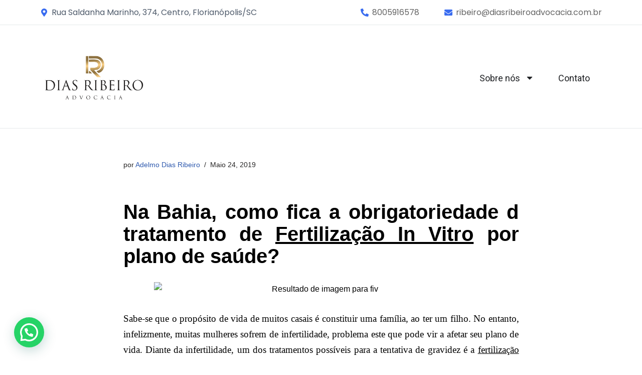

--- FILE ---
content_type: text/css
request_url: https://diasribeiroadvocacia.com.br/wp-content/cache/autoptimize/css/autoptimize_single_500b76af42d8d8611a0fb4b14864867c.css
body_size: 35
content:
.elementor-kit-4464{--e-global-color-primary:#386c40;--e-global-color-secondary:#fffc00;--e-global-color-text:#000;--e-global-color-accent:#61ce70;--e-global-color-3d9741a:#4054b2;--e-global-color-ea9a096:#23a455;--e-global-color-7ff5d33d:#666;--e-global-color-6fb77240:#fff;--e-global-typography-primary-font-family:"Montserrat";--e-global-typography-primary-font-weight:600;--e-global-typography-secondary-font-family:"Roboto Slab";--e-global-typography-secondary-font-weight:400;--e-global-typography-text-font-family:"Roboto";--e-global-typography-text-font-weight:400;--e-global-typography-accent-font-family:"Roboto";--e-global-typography-accent-font-weight:500}.elementor-kit-4464 e-page-transition{background-color:#ffbc7d}.elementor-section.elementor-section-boxed>.elementor-container{max-width:1140px}.e-con{--container-max-width:1140px}.elementor-widget:not(:last-child){margin-block-end:20px}.elementor-element{--widgets-spacing:20px 20px}{}h1.entry-title{display:var(--page-title-display)}.elementor-lightbox{background-color:#d6d6d6;--lightbox-ui-color:#2a5e56;--lightbox-ui-color-hover:#828282}@media(max-width:1024px){.elementor-section.elementor-section-boxed>.elementor-container{max-width:1024px}.e-con{--container-max-width:1024px}}@media(max-width:767px){.elementor-section.elementor-section-boxed>.elementor-container{max-width:767px}.e-con{--container-max-width:767px}}